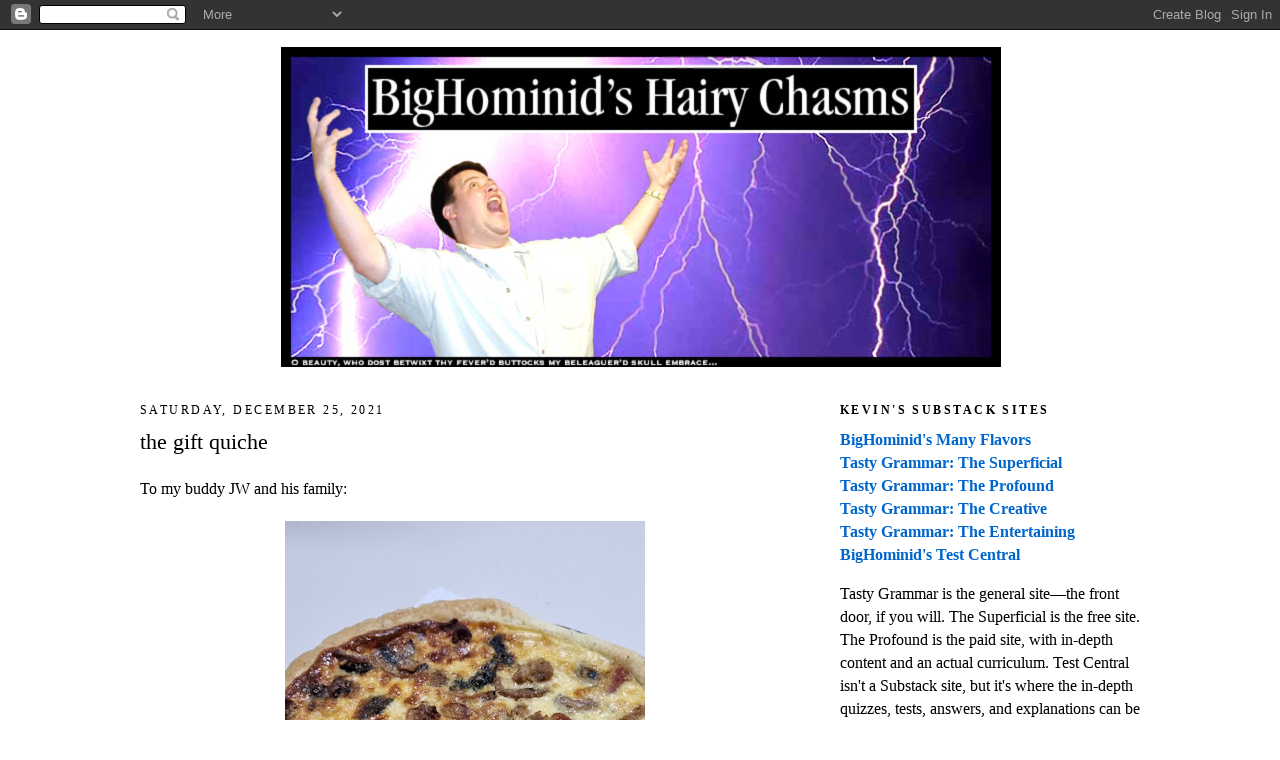

--- FILE ---
content_type: text/html; charset=UTF-8
request_url: https://bighominid.blogspot.com/b/stats?style=BLACK_TRANSPARENT&timeRange=ALL_TIME&token=APq4FmBHZyFW4cINS8B1qRSxsfFH5cTzFADqhb1oM1X4vnBzNS9AifyZcKNcVFnEnSAZdWbAosTZKzlwVNTCjdGJkmzUMVFXRg
body_size: -25
content:
{"total":11934343,"sparklineOptions":{"backgroundColor":{"fillOpacity":0.1,"fill":"#000000"},"series":[{"areaOpacity":0.3,"color":"#202020"}]},"sparklineData":[[0,10],[1,9],[2,30],[3,10],[4,8],[5,8],[6,7],[7,6],[8,7],[9,10],[10,15],[11,18],[12,17],[13,16],[14,18],[15,15],[16,17],[17,17],[18,15],[19,15],[20,16],[21,15],[22,15],[23,27],[24,100],[25,26],[26,23],[27,18],[28,26],[29,0]],"nextTickMs":7331}